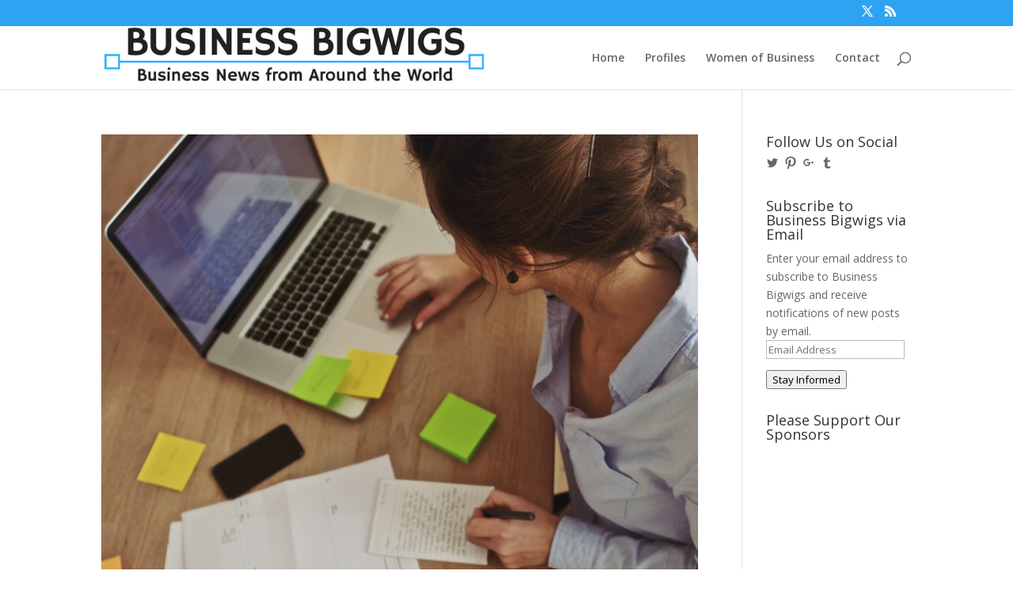

--- FILE ---
content_type: text/html; charset=utf-8
request_url: https://www.google.com/recaptcha/api2/aframe
body_size: 267
content:
<!DOCTYPE HTML><html><head><meta http-equiv="content-type" content="text/html; charset=UTF-8"></head><body><script nonce="cxPTkcV9oMqrLjQ4lc7rxA">/** Anti-fraud and anti-abuse applications only. See google.com/recaptcha */ try{var clients={'sodar':'https://pagead2.googlesyndication.com/pagead/sodar?'};window.addEventListener("message",function(a){try{if(a.source===window.parent){var b=JSON.parse(a.data);var c=clients[b['id']];if(c){var d=document.createElement('img');d.src=c+b['params']+'&rc='+(localStorage.getItem("rc::a")?sessionStorage.getItem("rc::b"):"");window.document.body.appendChild(d);sessionStorage.setItem("rc::e",parseInt(sessionStorage.getItem("rc::e")||0)+1);localStorage.setItem("rc::h",'1768510399564');}}}catch(b){}});window.parent.postMessage("_grecaptcha_ready", "*");}catch(b){}</script></body></html>